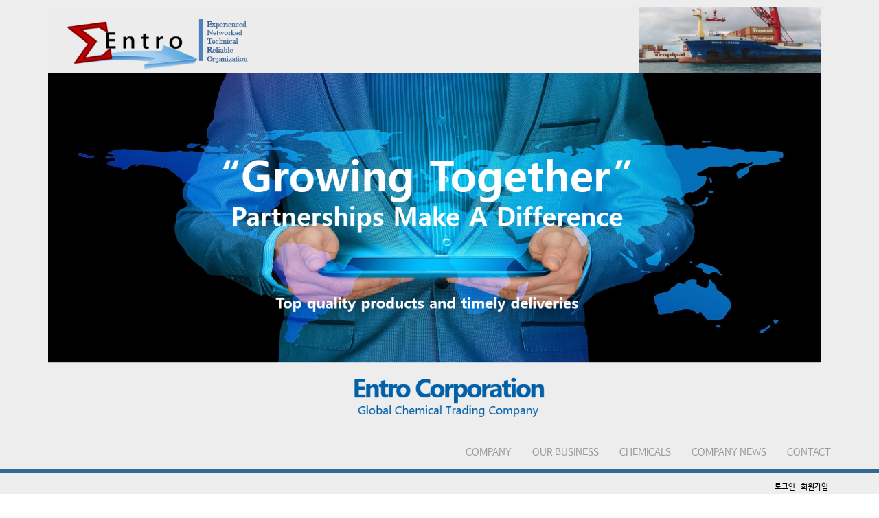

--- FILE ---
content_type: text/html; charset=utf-8
request_url: http://entro-co.com/skin/page/sales_polyol.html?sub_id=m-19
body_size: 25613
content:
<!DOCTYPE html>
<html lang="EN">
<head>
<meta charset="UTF-8">
<meta name="robots" content="ALL">
<meta http-equiv="Content-Type" content="text/html; charset=UTF-8">
<meta http-equiv="X-UA-Compatible" content="IE=edge">
<meta name="description" content="000">
<meta name="author" content="000.com">
<meta name="content-language" content="EN">
<meta name="keywords" content="">
<meta name="viewport" content="width=device-width, initial-scale=1.0">
<meta property="og:title" content=""/>
<meta property="og:type" content=""/>
<meta property="og:url" content=""/>
<meta property="og:description" content=""/>
<meta property="og:image" content=""/>
<link rel="canonical" href="www.entro-co.com" />
<title>entro</title>
<link rel="stylesheet" href="//maxcdn.bootstrapcdn.com/bootstrap/3.3.7/css/bootstrap.min.css">
<link href="//maxcdn.bootstrapcdn.com/font-awesome/4.7.0/css/font-awesome.min.css" rel="stylesheet">
<link rel="stylesheet" href="/css/jasny-bootstrap.min.css">
<link rel="stylesheet" href="/css/flexslider.css" type="text/css">
<link type="text/css" media="all" rel="stylesheet" href="/css/jquery.tosrus.all.css" />
<link type="text/css" media="all" rel="stylesheet" href="/css/slick.css" />
<link type="text/css" media="all" rel="stylesheet" href="/css/owl.carousel.css" />
<link href="/css/bootstrap-datetimepicker.min.css" rel="stylesheet">
<link type="text/css" rel="stylesheet" href="/css/plugins/slide-in-panel/style.css" />
<script type="text/javascript" src="/js/HuskyEZCreator.js" charset="utf-8"></script>
<link rel="stylesheet" href="/css/animate.min.css">
<link rel="stylesheet" href="/css/custom.css">
<link rel="stylesheet" href="/theme/f/custom.css">
<link rel="stylesheet" href="/skin/custom.css?t=1769901054">
<!--[if lt IE 9]>
<script src="/js/html5shiv.js"></script>
<script src="/js/respond.min.js"></script>
<![endif]-->
<script src="//ajax.googleapis.com/ajax/libs/jquery/1.11.0/jquery.min.js"></script>
<script src="//ajax.googleapis.com/ajax/libs/jqueryui/1.10.4/jquery-ui.min.js"></script>
<script src="//maxcdn.bootstrapcdn.com/bootstrap/3.3.7/js/bootstrap.min.js"></script>
<script type="text/javascript" src="/js/hammer.min.js"></script>
<script type="text/javascript" language="javascript" src="/js/FlameViewportScale.js"></script>
<script type="text/javascript" src="//code.jquery.com/jquery-migrate-1.2.1.min.js"></script>
<script type="text/javascript" charset="utf-8" src="/js/owl.carousel.min.js"></script>
<script type="text/javascript" charset="utf-8" src="/js/slick.min.js"></script>
<script type="text/javascript" language="javascript" src="/js/jquery.tosrus.min.all.js"></script>
<script src="//ajax.googleapis.com/ajax/libs/webfont/1.5.0/webfont.js"></script>
<script type="text/javascript" charset="utf-8" src="/js/bootstrap-datetimepicker.min.js"></script>
<script src="/js/jasny-bootstrap.min.js"></script>
<script src="/js/summernote.min.js"></script>
<link rel="stylesheet" href="/css/summernote.css" type="text/css">
<script type="text/javascript" src="/js/all.js" charset="utf-8"></script>
<script src="/theme/f/custom.js"></script>
<script type="text/javascript">
$(document).ready(function(){
	$('.uneven').slick({
        dots: true,
        speed: 300,
        slidesToShow: 4,
        slidesToScroll: 4,
		slide : 'div'
    });
	$(".slick-track").prop("id","freewall");
	$('.slick-slide').click(function(){
		$('.slider a[data-no="'+$(this).attr('data-no')+'"]').click();
	});
});
</script>
<!--/******************************************************플렉스 슬라이더**********************************************/-->
<script type="text/javascript">
$('#myTab a').click(function (e) {
  e.preventDefault()
  $(this).tab('show')
});
</script>

<script type="text/javascript">
  (function(i,s,o,g,r,a,m){i['GoogleAnalyticsObject']=r;i[r]=i[r]||function(){
  (i[r].q=i[r].q||[]).push(arguments)},i[r].l=1*new Date();a=s.createElement(o),
  m=s.getElementsByTagName(o)[0];a.async=1;a.src=g;m.parentNode.insertBefore(a,m)
  })(window,document,'script','//www.google-analytics.com/analytics.js','ga');

  ga('create', 'UA-52839620-1', 'auto');
  ga('send', 'pageview');

</script></head>
<body class="body-layout">

<script>
	console.log('18.217.63.43')
	console.log('220.85.21.35')
</script>
<script type="text/javascript">
        document.addEventListener('DOMContentLoaded', function() {
        var csrfToken = "b50ccf8ff1068afd30caf916865423b0";
        var forms = document.querySelectorAll('form');
        forms.forEach(function(form) {
            var input = document.createElement('input');
            input.type = 'hidden';
            input.name = "ci_csrf_token";
            input.value = csrfToken;
            form.appendChild(input);
        });
    });
</script>
<!-- Menu -->
<div class="navbar navbar-inverse navbar-static-top" role="navigation">
    <div class="container">

		<div class="navbar-header">
			<button type="button" class="navbar-toggle" data-toggle="collapse" data-target=".navbar-collapse">
			<span class="sr-only">Toggle navigation</span>
			<span class="icon-bar"></span>
			<span class="icon-bar"></span>
			<span class="icon-bar"></span>
			</button>
			<a class="navbar-brand" href="/"><img alt="LOGO" src="/skin/img/logo/logo_202101301611972458.png" class="img-responsive"></a>
		</div>
		<div class="collapse navbar-collapse">
			<ul class="nav navbar-nav navbar-right">
						<li id='m-13' class='dropdown'>
<a href='#' target='_self' class='m-13 dropdown-toggle' data-toggle='dropdown'>COMPANY <b class='caret'></b></a>
<ul class='dropdown-menu m-13_sub'>
<li class='sub_link'><a href='/skin/page/aboutus.html?sub_id=m-13' target='_self' class='m-13' >ABOUT US</a></li>
<li class='sub_link'><a href='/skin/page/location.html?sub_id=m-13' target='_self' class='m-13' >LOCATION</a></li>
</ul>
</li>
<li id='m-14' class='dropdown'>
<a href='#' target='_self' class='m-14 dropdown-toggle' data-toggle='dropdown'>OUR BUSINESS <b class='caret'></b></a>
<ul class='dropdown-menu m-14_sub'>
<li class='sub_link'><a href='/skin/page/product_overview.html?sub_id=m-14' target='_self' class='m-14' >PRODUCT OVERVIEW</a></li>
<li class='sub_link'><a href='/skin/page/chemicals.html?sub_id=m-14' target='_self' class='m-14' >CHEMICALS</a></li>
<li class='sub_link'><a href='/skin/page/energy.html?sub_id=m-14' target='_self' class='m-14' >ENERGY</a></li>
</ul>
</li>
<li id='m-19' class='dropdown'>
<a href='#' target='_self' class='m-19 dropdown-toggle' data-toggle='dropdown'>CHEMICALS <b class='caret'></b></a>
<ul class='dropdown-menu m-19_sub'>
<li class='sub_link'><a href='/skin/page/sales_acetic.html?sub_id=m-19' target='_self' class='m-19' >ACETIC ACID</a></li>
<li class='sub_link'><a href='/skin/page/sales_vam.html?sub_id=m-19' target='_self' class='m-19' >VAM</a></li>
<li class='sub_link'><a href='/skin/page/sales_melamine.html?sub_id=m-19' target='_self' class='m-19' >MALAMINE</a></li>
<li class='sub_link'><a href='/skin/page/sales_h2o2.html?sub_id=m-19' target='_self' class='m-19' >HYDROGEN PEROXIDE </a></li>
<li class='sub_link'><a href='/skin/page/sales_meg.html?sub_id=m-19' target='_self' class='m-19' >MEG, DEG, PEG</a></li>
<li class='sub_link'><a href='/skin/page/sales_ipa.html?sub_id=m-19' target='_self' class='m-19' >IPA</a></li>
<li class='sub_link'><a href='/skin/page/sales_koh.html?sub_id=m-19' target='_self' class='m-19' >KOH & K2CO3</a></li>
<li class='sub_link'><a href='/skin/page/sales_Ethanolamine.html?sub_id=m-19' target='_self' class='m-19' >ETHANOLAMINE</a></li>
<li class='sub_link'><a href='/skin/page/sales_Chloroform.html?sub_id=m-19' target='_self' class='m-19' >CHLOROFORM</a></li>
<li class='sub_link'><a href='/skin/page/sales_zincchloride.html?sub_id=m-19' target='_self' class='m-19' >ZINC CHLORIDE</a></li>
<li class='sub_link'><a href='/skin/page/sales_ECH.html?sub_id=m-19' target='_self' class='m-19' >EPICHLOROHYDRIN (EPI, ECH)</a></li>
<li class='sub_link'><a href='/skin/page/sales_aceton.html?sub_id=m-19' target='_self' class='m-19' >ACETON</a></li>
<li class='sub_link'><a href='/skin/page/sales_polyol.html?sub_id=m-19' target='_self' class='m-19' >POLYOL</a></li>
<li class='sub_link'><a href='/skin/page/sales_Ethanolamine.html?sub_id=m-19' target='_self' class='m-19' >ETHANOLAMINE (MEA, DEA, TEA)</a></li>
<li class='sub_link'><a href='/skin/page/sales_TDI.html?sub_id=m-19' target='_self' class='m-19' >TDI</a></li>
<li class='sub_link'><a href='/skin/page/sales_maleicanhydride.html?sub_id=m-19' target='_self' class='m-19' >MALEIC ANHYDRIDE</a></li>
<li class='sub_link'><a href='/skin/page/sales_phosphoricacid.html?sub_id=m-19' target='_self' class='m-19' >PHOSPHORIC ACID</a></li>
<li class='sub_link'><a href='/skin/page/sales_sodiumhydrosulfite.html?sub_id=m-19' target='_self' class='m-19' >SODIUM HYDROSULFITE</a></li>
</ul>
</li>
<li id='m-15' class='dropdown'>
<a href='#' target='_self' class='m-15 dropdown-toggle' data-toggle='dropdown'>COMPANY NEWS <b class='caret'></b></a>
<ul class='dropdown-menu m-15_sub'>
<li class='sub_link'><a href='/skin/page/news.html?sub_id=m-15' target='_self' class='m-15' >NEWS</a></li>
<li class='sub_link'><a href='/skin/page/chemical_news.html?sub_id=m-15' target='_self' class='m-15' >CHEMICAL NEWS</a></li>
</ul>
</li>
<li id='m-17' class='dropdown'>
<a href='#' target='_self' class='m-17 dropdown-toggle' data-toggle='dropdown'>CONTACT <b class='caret'></b></a>
<ul class='dropdown-menu m-17_sub'>
<li class='sub_link'><a href='/skin/page/contact.html?sub_id=m-17' target='_self' class='m-17' >CONTACT</a></li>
</ul>
</li>
			</ul>
		</div>
    </div>
</div>
<div class="navbar-dh5">
    <div class="container">
	<h4><a href='/login.php?rq_url=%2Fskin%2Fpage%2Fsales_polyol.html%3Fsub_id%3Dm-19'>로그인</a><a href='/join.php?rq_url=%2Fskin%2Fpage%2Fsales_polyol.html%3Fsub_id%3Dm-19'>회원가입</a> </h4>
    </div>
</div>
<div style="height:3px;"></div>
<!-- Menu End -->
<div class="container sub-layout">
<div class="row">
    <div class="col-xs-12 col-md-3">
                    <div class="sub_main">
				<script type="text/javascript">
					if($("#m-19").length>0){
						document.write($("#m-19").html());
					}
				</script>
			</div>
			<ul class="real-sub-li">
				<script type="text/javascript">
					if($(".m-19_sub").length>0){
						document.write($(".m-19_sub").html());
					}
				</script>
			</ul>
        		    </div>
    <div class="col-xs-12 col-md-9">
<!-- Body -->
</div><!-- Modal -->
<div class="modal" id="img_sum_modal" tabindex="-1" aria-hidden="true" style="display: none;">

                <input type="hidden" class="now_img" value="1">
        <div id="" class="modal-content_img_view" style="width:100%;background-color:#000000;margin:0">
            <center>
                <input type="hidden" class="img_bbs_no">
            <!--<div class="row" style="height:120px;">
                <div class="col-xs-1"><button class="pre_page" style="top:50px"><</button></div>
                <div class="col-xs-10"><div class="images_sum"></div></div>
                <div class="col-xs-1"><button class="next_page" style="top:50px">></button>
                <input type="hidden" class="now_page" value="1"></div>
            </div>--> 
                <!-- Slide Image -->
                <table class="images_sum_main_table" style="background-color:#FFFFFF;text-align: center">
                    <tr>
                        <td>
                            <img class="images_sum_main" src="" style="margin:4px 10px" alt="main images">
                            <br>
                            <table width="100%"><tr><td width="50%"></td><td><a class="pre_img" href="#" style="color:#000000;"><span class="glyphicon glyphicon-chevron-left"></span></a></td>
			    <td><a class="" href="#" data-dismiss="modal" style="color:#000000;"><span class="glyphicon glyphicon-remove-sign btn-lg"></span></a></td>
			    <td><a class="next_img" href="#"><span class="glyphicon glyphicon-chevron-right" style="color:#000000;"></span></a></td><td width="50%"></td></tr></table>
                        </td>
                    </tr>
                </table>
            </center>


                <a class="carousel-control left pre_img" href="#"><span class="glyphicon glyphicon-chevron-left"></span></a>
                <a class="carousel-control right next_img" href="#"><span class="glyphicon glyphicon-chevron-right"></span></a>

               
            <!--<img src="$img_path" class="img-responsive images_sum_main" style="max-height:700px;">-->
    </div>
</div>
<!-- Modal -->
<script type="text/javascript">
    $(".dh-front-gallery .col-md-3 a.thumbnail").height($(".dh-front-gallery .col-md-3 a.thumbnail").width()*0.7);
    $(".pull-center.dh-popup").css("left",($(window).width()-$(".pull-center.dh-popup").width())/2);
    $(window).resize(function(){
    $(".dh-front-gallery .col-md-3 a.thumbnail").height($(".dh-front-gallery .col-md-3 a.thumbnail").width()*0.7);
	$(".pull-center.dh-popup").css("left",($(window).width()-$(".pull-center.dh-popup").width())/2);
    });
    
    $(".intro-widgetbox .col-xs-3 a.thumbnail").height($(".intro-widgetbox .col-xs-3 a.thumbnail").width()*0.7);
    $(".pull-center.dh-popup").css("left",($(window).width()-$(".pull-center.dh-popup").width())/2);
    $(window).resize(function(){
    $(".intro-widgetbox .col-xs-3 a.thumbnail").height($(".intro-widgetbox .col-xs-3 a.thumbnail").width()*0.7);
	$(".pull-center.dh-popup").css("left",($(window).width()-$(".pull-center.dh-popup").width())/2);
    });

	function sendFile(file,editor,welEditable) {
	    data = new FormData();
	    data.append("file", file);
	    $.ajax({
		data: data,
		type: "POST",
		url: "/saveimage.php",
		cache: false,
		contentType: false,
		processData: false,
		success: function(url) {
			editor.insertImage(welEditable, url);
		}
	    });
	}

    $.ajax({
		type: "get",
		url: "/imggallery.php",
		data: "img_bbs_no=4&page_no="+$(".now_page").val(),
		success: function(msg){
				$(".images_sum").html(msg);
		}
	});
    $(".pre_page").click(function(){
        if($(".now_page").val()!=1){
            var im_page_no = $(".now_page").val();
            im_page_no--;
            $(".now_page").val(im_page_no);
            $.ajax({
                type: "get",
                url: "/imggallery.php",
                data: "img_bbs_no=4&page_no="+$(".now_page").val(),
                success: function(msg){
                        $(".images_sum").html(msg);
                }
            });
        }
    });
    $(".next_page").click(function(){
        var im_page_no = $(".now_page").val();
        im_page_no++;
        $(".now_page").val(im_page_no);
        $.ajax({
            type: "get",
            url: "/imggallery.php",
            data: "img_bbs_no=4&page_no="+$(".now_page").val(),
            success: function(msg){
                    $(".images_sum").html(msg);
            }
        });
    });
    
    
    
    $(".pre_img").click(function(){
        var im_page_no = $(".now_img").val();
        im_page_no--;
        $(".now_page").val(im_page_no);
        $.ajax({
            type: "get",
            url: "/imggallery.php",
            data: "img_bbs_no="+$(".img_bbs_no").val()+"&mode=pre&img_no="+$(".now_img").val()+"&page_no="+$(".now_page").val(),
            success: function(msg){
                
                $(".pre_img").css("display","none");
                $(".next_img").css("display","none");
                var msg_arr = msg.split("as12gf");
                $(".images_sum_main").attr("src",msg_arr[1]);
                $(".now_img").val(msg_arr[0]);
                $(".images_sum_main").css("height","");
                $(".images_sum_main").css("width","");
                if($(".images_sum_main").height()*$(window).width()>=$(".images_sum_main").width()*$(window).height()){
                    $(".images_sum_main").css("height",$(window).height()-20);
                }else{
                    $(".images_sum_main").css("width",$(window).width()-60);
                }
                $(".images_sum_main_table").css("margin-top",($(".modal-content_img_view").height()-$(".images_sum_main").height()-40)/2+"px");
                $(".pre_img").css("display","block");
                $(".next_img").css("display","block");

            }
        });
    });
    $(".next_img").click(function(){
        var im_page_no = $(".now_img").val();
        im_page_no++;
        $(".now_page").val(im_page_no);
        $.ajax({
            type: "get",
            url: "/imggallery.php",
            data: "img_bbs_no="+$(".img_bbs_no").val()+"&mode=next&img_no="+$(".now_img").val()+"&page_no="+$(".now_page").val(),
            success: function(msg){
                $(".pre_img").css("display","none");
                $(".next_img").css("display","none");
                var msg_arr = msg.split("as12gf");
                $(".images_sum_main").attr("src",msg_arr[1]);
                $(".now_img").val(msg_arr[0]);
                $(".images_sum_main").css("height","");
                $(".images_sum_main").css("width","");
                if($(".images_sum_main").height()*$(window).width()>=$(".images_sum_main").width()*$(window).height()){
                    $(".images_sum_main").css("height",$(window).height()-20);
                }else{
                    $(".images_sum_main").css("width",$(window).width()-60);
                }
                $(".images_sum_main_table").css("margin-top",($(".modal-content_img_view").height()-$(".images_sum_main").height()-40)/2+"px");
                $(".pre_img").css("display","block");
                $(".next_img").css("display","block");
            }
        });
    });

    
    
    
    function ch_main_img(img_bbs_no,data_no,src){
        $(".images_sum_main").css("max-height",$(window).height()-50);
        $(".modal-content_img_view").css("height",$(window).height());
        $(".pre_img").css("display","none");
        $(".next_img").css("display","none");
        if(data_no==$(".first_img").val()){
            $(".pre_img").css("display","none");
        }
        $(".img_bbs_no").val(img_bbs_no);
        $(".now_img").val(data_no);
        $(".images_sum_main").attr("src",src);
        $("#img_sum_modal").show();
        $(".images_sum_main").css("height","");
        $(".images_sum_main").css("width","");
        if($(".images_sum_main").height()*$(window).width()>=$(".images_sum_main").width()*$(window).height()){
            $(".images_sum_main").css("height",$(window).height()-20);
        }else{
            $(".images_sum_main").css("width",$(window).width()-60);
        }
        $(".images_sum_main_table").css("margin-top",($(".modal-content_img_view").height()-$(".images_sum_main").height()-40)/2+"px");
        $(".pre_img").css("display","block");
        $(".next_img").css("display","block");
    }

    
    $(window).resize(function(){
        $(".images_sum_main").css("height","");
        $(".images_sum_main").css("width","");
        if($(".images_sum_main").height()*$(window).width()>=$(".images_sum_main").width()*$(window).height()){
            $(".images_sum_main").css("height",$(window).height()-20);
        }else{
            $(".images_sum_main").css("width",$(window).width()-40);
        }
        $(".images_sum_main_table").css("margin-top",($(".modal-content_img_view").height()-$(".images_sum_main").height()-40)/2+"px");
        $(".images_sum_main").css("max-height",$(window).height()-60);
        $(".modal-content_img_view").css("height",$(window).height());
    });

</script>


<script type="text/javascript" language="javascript">

	$(window).load(function(){
		setTimeout(function(){
			$(".uneven div div div").height($(".uneven div div div").width()*0.7);
			$(".slick-list.draggable").height($(".uneven div div div").height+2);
			$(".slick-track").height($(".uneven div div div").width()*0.7);
		},300);
    });

    $(window).resize(function(){
		$(".uneven div div div").height($(".uneven div div div").width()*0.7);
		$(".slick-list.draggable").height($(".uneven div div div").height+2);
		$(".slick-track").height($(".uneven div div div").width()*0.7);
    });


//jQuery(function( $ ) {
	$(document).ready(function(){
    $('#freewall a').tosrus({
		caption    : {
			add        : true
		},
		slides    : {
			load        : 'near-visible'
		},
		wrapper    : {
		   classes    : "img-border"
		},
		infinite : true,
	});
    
});
</script></div>
<div class="container footer-social-layout">
	<div class="row">
    <div class="col-lg-12 text-center warning socialArea">
                                <!--<a href="#" target="_blank"><button class="btn btn-link"><img src="/img/kakaotalk.jpg" height="30px" alt="kakaotalk" title="kakaotalk"></button></a>-->
        								    </div>
</div>
		</div>
</div>
</div>


	    <div class="panel panel-default vsitemap">
		<div class="panel-body">
		    <div class="vsitemap-list col-md-12">
			<ul class='list-unstyled'><a href='#?sub_id=m-13' target='_self'>COMPANY</a>
<li><a href='/skin/page/aboutus.html?sub_id=m-13' target='_self' class='m-13' >ABOUT US</a></li>
<li><a href='/skin/page/location.html?sub_id=m-13' target='_self' class='m-13' >LOCATION</a></li>
</ul>
<ul class='list-unstyled'><a href='#?sub_id=m-14' target='_self'>OUR BUSINESS</a>
<li><a href='/skin/page/product_overview.html?sub_id=m-14' target='_self' class='m-14' >PRODUCT OVERVIEW</a></li>
<li><a href='/skin/page/chemicals.html?sub_id=m-14' target='_self' class='m-14' >CHEMICALS</a></li>
<li><a href='/skin/page/energy.html?sub_id=m-14' target='_self' class='m-14' >ENERGY</a></li>
</ul>
<ul class='list-unstyled'><a href='#?sub_id=m-19' target='_self'>CHEMICALS</a>
<li><a href='/skin/page/sales_acetic.html?sub_id=m-19' target='_self' class='m-19' >ACETIC ACID</a></li>
<li><a href='/skin/page/sales_vam.html?sub_id=m-19' target='_self' class='m-19' >VAM</a></li>
<li><a href='/skin/page/sales_melamine.html?sub_id=m-19' target='_self' class='m-19' >MALAMINE</a></li>
<li><a href='/skin/page/sales_h2o2.html?sub_id=m-19' target='_self' class='m-19' >HYDROGEN PEROXIDE </a></li>
<li><a href='/skin/page/sales_meg.html?sub_id=m-19' target='_self' class='m-19' >MEG, DEG, PEG</a></li>
<li><a href='/skin/page/sales_ipa.html?sub_id=m-19' target='_self' class='m-19' >IPA</a></li>
<li><a href='/skin/page/sales_koh.html?sub_id=m-19' target='_self' class='m-19' >KOH & K2CO3</a></li>
<li><a href='/skin/page/sales_Ethanolamine.html?sub_id=m-19' target='_self' class='m-19' >ETHANOLAMINE</a></li>
<li><a href='/skin/page/sales_Chloroform.html?sub_id=m-19' target='_self' class='m-19' >CHLOROFORM</a></li>
<li><a href='/skin/page/sales_zincchloride.html?sub_id=m-19' target='_self' class='m-19' >ZINC CHLORIDE</a></li>
<li><a href='/skin/page/sales_ECH.html?sub_id=m-19' target='_self' class='m-19' >EPICHLOROHYDRIN (EPI, ECH)</a></li>
<li><a href='/skin/page/sales_aceton.html?sub_id=m-19' target='_self' class='m-19' >ACETON</a></li>
<li><a href='/skin/page/sales_polyol.html?sub_id=m-19' target='_self' class='m-19' >POLYOL</a></li>
<li><a href='/skin/page/sales_Ethanolamine.html?sub_id=m-19' target='_self' class='m-19' >ETHANOLAMINE (MEA, DEA, TEA)</a></li>
<li><a href='/skin/page/sales_TDI.html?sub_id=m-19' target='_self' class='m-19' >TDI</a></li>
<li><a href='/skin/page/sales_maleicanhydride.html?sub_id=m-19' target='_self' class='m-19' >MALEIC ANHYDRIDE</a></li>
<li><a href='/skin/page/sales_phosphoricacid.html?sub_id=m-19' target='_self' class='m-19' >PHOSPHORIC ACID</a></li>
<li><a href='/skin/page/sales_sodiumhydrosulfite.html?sub_id=m-19' target='_self' class='m-19' >SODIUM HYDROSULFITE</a></li>
</ul>
<ul class='list-unstyled'><a href='#?sub_id=m-15' target='_self'>COMPANY NEWS</a>
<li><a href='/skin/page/news.html?sub_id=m-15' target='_self' class='m-15' >NEWS</a></li>
<li><a href='/skin/page/chemical_news.html?sub_id=m-15' target='_self' class='m-15' >CHEMICAL NEWS</a></li>
</ul>
<div class="clearfix"></div><ul class='list-unstyled'><a href='#?sub_id=m-17' target='_self'>CONTACT</a>
<li><a href='/skin/page/contact.html?sub_id=m-17' target='_self' class='m-17' >CONTACT</a></li>
</ul>
		    </div>
		</div>
	    </div>
    
	</div></div></div>
<marquee style='position: absolute; width: 0px;'>

<!-- Linkler -->
<a href="https://www.corpoamazonia.gov.co/" title="ทดลองเล่นสล็อต">ทดลองเล่นสล็อต</a>
<a href="https://www.hrimag.com/" title="สล็อต">สล็อต</a>
<a href="https://klo.ua/" title="ทดลองเล่นสล็อต">ทดลองเล่นสล็อต</a>
<a href="https://sbanatomia.org.br/" title="สล็อตเว็บตรง">สล็อตเว็บตรง</a>
<a href="https://tetracam.com/" title="สล็อต">สล็อต</a>
<a href="https://szabist.edu.pk/" title="ทดลองเล่นสล็อต">ทดลองเล่นสล็อต</a>
</marquee><!-- Body End -->

<!-- Footer Starts-->

        </div>
    </div>
</div>
<br>

<div class="footer_copy">
    <div class="col-lg-12 text-center">
    Copyright © 2021 by ENTRO CORPORATION | General Terms and Conditions ■
Phone: +82 2 6093 3336, 3338 | E-mail: mia@entro-co.com<br>    </div>
</div>

<script type="text/javascript">
$('#myTab a').click(function (e) {
  e.preventDefault()
  $(this).tab('show')
})
</script>	

<script type="text/javascript" charset="utf-8" src="/theme/f/custom.js"></script>
</body>
</html>

--- FILE ---
content_type: text/css
request_url: http://entro-co.com/theme/f/custom.css
body_size: 3118
content:
/************모바일일경우 슬라이드 폰트사이즈 줄임*************/
@media screen and (max-width:768px) {

.flex-caption>.intro-text{font-size:0.8em;}
.flex-caption>.intro-title{display:none;}
  }


/************모바일일경우 슬라이드 폰트사이즈 줄임 END*************/

ul.nav li.dropdown:hover > ul.dropdown-menu {
        display: none;    
        opacity: 0;
}/*세로구분선*/
.navbar .divider-vertical {
height: 50px;/*navi bar Height */
margin: 0 11px;
border-right: 1px solid #ffffff;
border-left: 1px solid #f2f2f2;
}
.navbar {margin-bottom: 0px;}

.navbar-inverse .divider-vertical {
border-right-color: #222222;
border-left-color: #111111;
}
/*세로구분선END*/
/* make the child list dropdown visible */
ul.nav li.dropdown:hover > ul.dropdown-menu {
        display: block;    
}
/*menu5 custom*/

.navbar-dh5{background:#eee;margin:0px 0 0px;padding-top:0px;padding-bottom:0px;font-size:11px;border-bottom:1px solid #ccc;text-align:right;}
.navbar-dh5 h4 a{padding:0 4px;color:#000;font-size:11px;text-decoration:none;}


@media (max-width: 767px) {
        .navbar-collapse .nav > .divider-vertical {
        display: none;
        }
        .navbar-nav > li > a {padding-top:10px;padding-bottom:10px;}
        .navbar-dh5 h4 a{padding:4px 2px 0px;color:#000;font-size:11px;text-decoration:none;font-weight:800;}

}

.dropdown-menu{display: none;background: transparent;border: 0px solid #454545;box-shadow: 0px 0px 0px rgba(0, 0, 0, 0);}
.datetimepicker.dropdown-menu{background: white;}
.dropdown-menu li a{display: none;}
.caret{display: none;}

/*******************서브메뉴nav설정******************/
.sub_main a{border:1px solid #efefef;color:#000;display:block;border-bottom:none;}
.sub_main a:hover{text-decoration:none;background-color:#ededed;}
.sub_main>a{padding:10px 10px 10px;font-size:14px;font-weight:bold;color:#FFF;background-color:#555;}
.sub_main>a:hover{color:#FFF;background-color:#333;}
.sub_main .caret{display:none;}


ul.real-sub-li li a{border:1px solid #efefef;color:#000;display:block;border-bottom:none;}
ul.real-sub-li li a:hover{text-decoration:none;background-color:#ededed;}
ul.real-sub-li {padding:0px 0px 0px 0px;list-style-type: none;}
ul.real-sub-li li{padding:0px 0 0px;}
ul.real-sub-li li a{padding:5px 10px;font-size:11px;}
ul.real-sub-li li:last-child a{border-bottom:1px solid #efefef;}
/*******************서브메뉴nav설정END******************/

/** 구글 번역기 일반 메뉴 **/

.google_translate_div {
    z-index: 100;
    border: none;
    min-height:0;
    height: auto;
    border-radius: 0px;
    right: 0px;
    left: 0px;
}
.google_translate_div > .container {
    height: auto;
    min-height: 36px;
    margin-top:5px;
    margin-bottom:5px;
}

.cancle_trans {
    height: 15px;
    width: 15px;
    margin:5.5px;
    border:none;
    background-image:url('https://translate.googleapis.com/translate_static/img/te_ctrl3.gif');
    background-position:-28px 0px;
}
/** 구글 번역기 일반 메뉴 END **/

--- FILE ---
content_type: text/css
request_url: http://entro-co.com/skin/custom.css?t=1769901054
body_size: 4356
content:
.navbar-inverse {
    background-image: linear-gradient(to bottom, rgba(0,0,0,0) 0px, rgba(0,0,0,0) 100%);
    background-repeat: repeat-x;
}
.navbar {
    border-bottom: 5px solid #316a97 !important;
}
.navbar .divider-vertical {
    border-right: 0px solid #FFF;
    border-left: 0px solid #F2F2F2;
}
.navbar-inverse .navbar-nav > li > a{color:#000;}
.navbar-inverse .navbar-nav > li > a:hover, .navbar-inverse .navbar-nav > li > a:focus {
    color: #000;
    background-color: transparent;
}
.navbar-inverse .navbar-brand, .navbar-inverse .navbar-nav > li > a {
    text-shadow: 0px -1px 0px rgba(0, 0, 0, 0);
}

.flexslider {
    margin: 0px 0px 20px;
    background: none repeat scroll 0% 0% #FFF;
    border: 0px solid #FFF;
    position: relative;
    border-radius: 0px;
    box-shadow: 0px 1px 4px rgba(0, 0, 0, 0);
}
.container .jumbotron {
    border-radius: 0px;
}
.intro-jumbo{text-align:center;background-image: url('/skin/img/bg1.png');margin-bottom: 0px;}
.intro-jumbo h3{font-weight:bold;}
.intro-jumbo p{font-size:13px;}

.intro-box{background-size:cover;text-align:center;padding:15px 0;}
.intro-box h4{font-weight:bold !important;color:#fff !important;text-shadow: 0px 4px 3px rgba(0,0,0,0.4),
             0px 8px 13px rgba(0,0,0,0.1),
             0px 18px 23px rgba(0,0,0,0.1);}
.intro-box p{padding:8px; color:#fff; font-size:12px;background:#333;}
.introBox1{background-image: url('/skin/img/ibg1.jpg');}
.introBox2{background-image: url('/skin/img/ibg2.jpg');}
.introBox3{background-image: url('/skin/img/ibg3.jpg');}

.p-title{background-color: #EDEDED;
padding: 25px;background-image: url('/skin/img/small_steps.png');}
.p-title h3{font-weight:bold;}
.p-title span{background:#333;padding:5px;color:#fff;}


.p1-1{text-align:center;padding:25px;}
.p1-1 p{font-weight:bold;font-size:18px;}

.img100{width:100%;}

.p2-1
.p2-1-title{font-size:16px; font-weight:bold; background:#ededed;padding:8px;}

.navbar-dh5 {
    margin: 0px 0px 15px !important;
}

/*================================ Basic CSS ===============================================*/

/*상단 메뉴 설정 시작*/
.navbar-inverse{
 background:#ededed;     /*배경 색*/
 border-color:#ededed;         /*테두리 색*/
 padding:0px 0px 0px 0px;      /*내부 여백*/
 margin:0px 0px 0px 0px;       /*외부 여백*/
}
/*상단 메뉴 설정 끝*/

/*상단 메뉴 로고 시작*/
.navbar-brand img {
 padding-top: 10px;
}
/*상단 메뉴 로고 끝*/

/* 상단 메인 메뉴 설정 시작*/
.navbar-inverse .navbar-nav > li > a{
 background-color:none;       /*배경 색*/
 color:#999999;                /*텍스트 색*/
 font-size:14px;               /*텍스트 크기*/
 padding:15px 15px 15px 15px;  /*내부 여백*/
 margin:0px 0px 0px 0px;       /*외부 여백*/
}
/* 상단 메인 메뉴 설정 끝*/

/* 상단 서브 메뉴 설정 시작*/
.dropdown-menu > li > a{
 background-color:#ffffff;     /*배경 색*/
 color:#000;                /*텍스트 색*/
 padding:0px 0px 0px 0px;      /*내부 여백*/
 margin:3px 20px 3px 20px;       /*외부 여백*/
 font-size:14px;
}
/* 상단 서브 메뉴 설정 끝*/

/* 하단 카피라이트 설정 시작*/
.footer_copy .text-center{
 background-color:#111111;     /*배경 색*/
 color:#999999;                /*텍스트 색*/
 font-size:14px;               /*텍스트 크기*/
 padding:10px 0px 10px 0px;      /*내부 여백*/
 margin:20px 0px 0px 0px;       /*외부 여백*/
 text-align:center;            /*텍스트 정렬*/
}
/* 하단 카피라이트 설정 끝*/

/*인트로 텍스트 설정 시작*/
.flex-caption span.intro-title{
 background:#333;        /*배경 색*/
 color:#ffffff;                /*텍스트 색*/
 font-size:36px;               /*텍스트 크기*/
 padding:3px;      /*내부 여백*/
 margin:10px 10px 10px 10px;   /*외부 여백*/
}
.flex-caption span.intro-text{
 background:#333;        /*배경 색*/
 color:#ffffff;                /*텍스트 색*/
 font-size:14px;               /*텍스트 크기*/
 padding:3px;      /*내부 여백*/
 margin:10px 10px 10px 10px;   /*외부 여백*/
}
/*인트로 텍스트 설정 끝*/


/*================================ Basic CSS ===============================================*/


--- FILE ---
content_type: text/javascript
request_url: http://entro-co.com/theme/f/custom.js
body_size: 256
content:
/* Header  */

$(window).ready(function(){
    $(".dropdown-toggle").each(function() {
        $(this).attr("href",$(this).siblings("ul").children("li").children("a:first-child").attr("href"));
    });
    $(".dropdown-toggle").attr("data-toggle","");
}); 